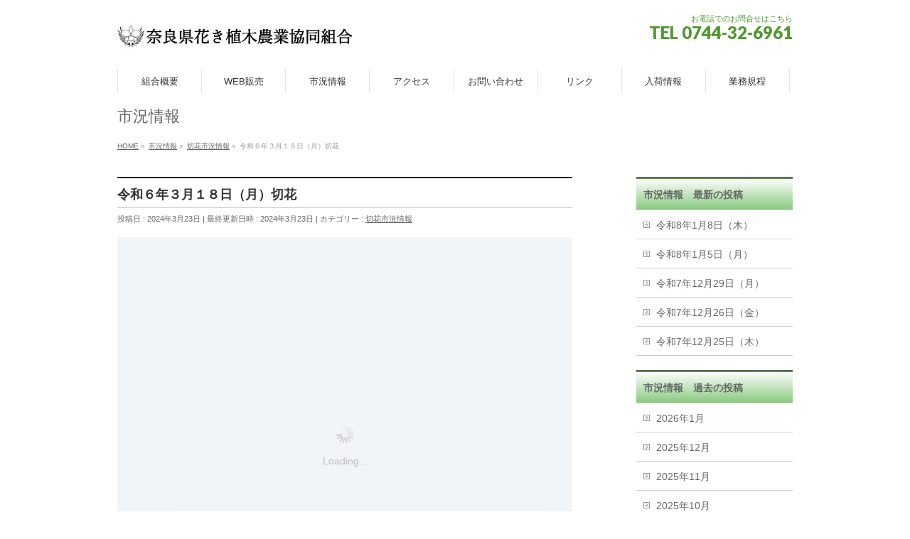

--- FILE ---
content_type: text/html; charset=UTF-8
request_url: https://narakaki.or.jp/kiribanapdf/%E4%BB%A4%E5%92%8C%EF%BC%96%E5%B9%B4%EF%BC%93%E6%9C%88%EF%BC%91%EF%BC%98%E6%97%A5%EF%BC%88%E6%9C%88%EF%BC%89%E5%88%87%E8%8A%B1/
body_size: 11078
content:
<!DOCTYPE html>
<!--[if IE]>
<meta http-equiv="X-UA-Compatible" content="IE=Edge">
<![endif]-->
<html xmlns:fb="http://ogp.me/ns/fb#" lang="ja">
<head>
<meta name="google-site-verification" content="_1nBGXv7yHd7V-0Vcfvc6T5X_Yx0XPW5dEeHw2F6UcQ" />
<meta charset="UTF-8" />
<link rel="start" href="https://narakaki.or.jp" title="HOME" />

<meta id="viewport" name="viewport" content="width=device-width, initial-scale=1">
<title>令和６年３月１８日（月）切花 | 奈良県花き植木農業協同組合</title>

		<!-- All in One SEO 4.1.4.5 -->
		<meta name="robots" content="max-image-preview:large" />
		<meta name="google-site-verification" content="VXBEzWVCrhOD0Dlk0hBOKRU63hBp5esR4j6lDMpPmW4&quot;" />
		<link rel="canonical" href="https://narakaki.or.jp/kiribanapdf/%e4%bb%a4%e5%92%8c%ef%bc%96%e5%b9%b4%ef%bc%93%e6%9c%88%ef%bc%91%ef%bc%98%e6%97%a5%ef%bc%88%e6%9c%88%ef%bc%89%e5%88%87%e8%8a%b1/" />
		<script type="application/ld+json" class="aioseo-schema">
			{"@context":"https:\/\/schema.org","@graph":[{"@type":"WebSite","@id":"https:\/\/narakaki.or.jp\/#website","url":"https:\/\/narakaki.or.jp\/","name":"\u5948\u826f\u770c\u82b1\u304d\u690d\u6728\u8fb2\u696d\u5354\u540c\u7d44\u5408","inLanguage":"ja","publisher":{"@id":"https:\/\/narakaki.or.jp\/#organization"}},{"@type":"Organization","@id":"https:\/\/narakaki.or.jp\/#organization","name":"\u5948\u826f\u770c\u82b1\u304d\u690d\u6728\u8fb2\u696d\u5354\u540c\u7d44\u5408","url":"https:\/\/narakaki.or.jp\/"},{"@type":"BreadcrumbList","@id":"https:\/\/narakaki.or.jp\/kiribanapdf\/%e4%bb%a4%e5%92%8c%ef%bc%96%e5%b9%b4%ef%bc%93%e6%9c%88%ef%bc%91%ef%bc%98%e6%97%a5%ef%bc%88%e6%9c%88%ef%bc%89%e5%88%87%e8%8a%b1\/#breadcrumblist","itemListElement":[{"@type":"ListItem","@id":"https:\/\/narakaki.or.jp\/#listItem","position":1,"item":{"@type":"WebPage","@id":"https:\/\/narakaki.or.jp\/","name":"\u30db\u30fc\u30e0","url":"https:\/\/narakaki.or.jp\/"},"nextItem":"https:\/\/narakaki.or.jp\/kiribanapdf\/#listItem"},{"@type":"ListItem","@id":"https:\/\/narakaki.or.jp\/kiribanapdf\/#listItem","position":2,"item":{"@type":"WebPage","@id":"https:\/\/narakaki.or.jp\/kiribanapdf\/","name":"\u5207\u82b1\u5e02\u6cc1\u60c5\u5831","url":"https:\/\/narakaki.or.jp\/kiribanapdf\/"},"nextItem":"https:\/\/narakaki.or.jp\/kiribanapdf\/%e4%bb%a4%e5%92%8c%ef%bc%96%e5%b9%b4%ef%bc%93%e6%9c%88%ef%bc%91%ef%bc%98%e6%97%a5%ef%bc%88%e6%9c%88%ef%bc%89%e5%88%87%e8%8a%b1\/#listItem","previousItem":"https:\/\/narakaki.or.jp\/#listItem"},{"@type":"ListItem","@id":"https:\/\/narakaki.or.jp\/kiribanapdf\/%e4%bb%a4%e5%92%8c%ef%bc%96%e5%b9%b4%ef%bc%93%e6%9c%88%ef%bc%91%ef%bc%98%e6%97%a5%ef%bc%88%e6%9c%88%ef%bc%89%e5%88%87%e8%8a%b1\/#listItem","position":3,"item":{"@type":"WebPage","@id":"https:\/\/narakaki.or.jp\/kiribanapdf\/%e4%bb%a4%e5%92%8c%ef%bc%96%e5%b9%b4%ef%bc%93%e6%9c%88%ef%bc%91%ef%bc%98%e6%97%a5%ef%bc%88%e6%9c%88%ef%bc%89%e5%88%87%e8%8a%b1\/","name":"\u4ee4\u548c\uff16\u5e74\uff13\u6708\uff11\uff18\u65e5\uff08\u6708\uff09\u5207\u82b1","url":"https:\/\/narakaki.or.jp\/kiribanapdf\/%e4%bb%a4%e5%92%8c%ef%bc%96%e5%b9%b4%ef%bc%93%e6%9c%88%ef%bc%91%ef%bc%98%e6%97%a5%ef%bc%88%e6%9c%88%ef%bc%89%e5%88%87%e8%8a%b1\/"},"previousItem":"https:\/\/narakaki.or.jp\/kiribanapdf\/#listItem"}]},{"@type":"Person","@id":"https:\/\/narakaki.or.jp\/author\/master\/#author","url":"https:\/\/narakaki.or.jp\/author\/master\/","name":"master","image":{"@type":"ImageObject","@id":"https:\/\/narakaki.or.jp\/kiribanapdf\/%e4%bb%a4%e5%92%8c%ef%bc%96%e5%b9%b4%ef%bc%93%e6%9c%88%ef%bc%91%ef%bc%98%e6%97%a5%ef%bc%88%e6%9c%88%ef%bc%89%e5%88%87%e8%8a%b1\/#authorImage","url":"https:\/\/secure.gravatar.com\/avatar\/8d4e51710afbecf595807defcc9bf6fe?s=96&d=mm&r=g","width":96,"height":96,"caption":"master"}},{"@type":"WebPage","@id":"https:\/\/narakaki.or.jp\/kiribanapdf\/%e4%bb%a4%e5%92%8c%ef%bc%96%e5%b9%b4%ef%bc%93%e6%9c%88%ef%bc%91%ef%bc%98%e6%97%a5%ef%bc%88%e6%9c%88%ef%bc%89%e5%88%87%e8%8a%b1\/#webpage","url":"https:\/\/narakaki.or.jp\/kiribanapdf\/%e4%bb%a4%e5%92%8c%ef%bc%96%e5%b9%b4%ef%bc%93%e6%9c%88%ef%bc%91%ef%bc%98%e6%97%a5%ef%bc%88%e6%9c%88%ef%bc%89%e5%88%87%e8%8a%b1\/","name":"\u4ee4\u548c\uff16\u5e74\uff13\u6708\uff11\uff18\u65e5\uff08\u6708\uff09\u5207\u82b1 | \u5948\u826f\u770c\u82b1\u304d\u690d\u6728\u8fb2\u696d\u5354\u540c\u7d44\u5408","inLanguage":"ja","isPartOf":{"@id":"https:\/\/narakaki.or.jp\/#website"},"breadcrumb":{"@id":"https:\/\/narakaki.or.jp\/kiribanapdf\/%e4%bb%a4%e5%92%8c%ef%bc%96%e5%b9%b4%ef%bc%93%e6%9c%88%ef%bc%91%ef%bc%98%e6%97%a5%ef%bc%88%e6%9c%88%ef%bc%89%e5%88%87%e8%8a%b1\/#breadcrumblist"},"author":"https:\/\/narakaki.or.jp\/author\/master\/#author","creator":"https:\/\/narakaki.or.jp\/author\/master\/#author","datePublished":"2024-03-22T23:52:35+09:00","dateModified":"2024-03-22T23:52:35+09:00"},{"@type":"Article","@id":"https:\/\/narakaki.or.jp\/kiribanapdf\/%e4%bb%a4%e5%92%8c%ef%bc%96%e5%b9%b4%ef%bc%93%e6%9c%88%ef%bc%91%ef%bc%98%e6%97%a5%ef%bc%88%e6%9c%88%ef%bc%89%e5%88%87%e8%8a%b1\/#article","name":"\u4ee4\u548c\uff16\u5e74\uff13\u6708\uff11\uff18\u65e5\uff08\u6708\uff09\u5207\u82b1 | \u5948\u826f\u770c\u82b1\u304d\u690d\u6728\u8fb2\u696d\u5354\u540c\u7d44\u5408","inLanguage":"ja","headline":"\u4ee4\u548c\uff16\u5e74\uff13\u6708\uff11\uff18\u65e5\uff08\u6708\uff09\u5207\u82b1","author":{"@id":"https:\/\/narakaki.or.jp\/author\/master\/#author"},"publisher":{"@id":"https:\/\/narakaki.or.jp\/#organization"},"datePublished":"2024-03-22T23:52:35+09:00","dateModified":"2024-03-22T23:52:35+09:00","articleSection":"\u5207\u82b1\u5e02\u6cc1\u60c5\u5831","mainEntityOfPage":{"@id":"https:\/\/narakaki.or.jp\/kiribanapdf\/%e4%bb%a4%e5%92%8c%ef%bc%96%e5%b9%b4%ef%bc%93%e6%9c%88%ef%bc%91%ef%bc%98%e6%97%a5%ef%bc%88%e6%9c%88%ef%bc%89%e5%88%87%e8%8a%b1\/#webpage"},"isPartOf":{"@id":"https:\/\/narakaki.or.jp\/kiribanapdf\/%e4%bb%a4%e5%92%8c%ef%bc%96%e5%b9%b4%ef%bc%93%e6%9c%88%ef%bc%91%ef%bc%98%e6%97%a5%ef%bc%88%e6%9c%88%ef%bc%89%e5%88%87%e8%8a%b1\/#webpage"}}]}
		</script>
		<!-- All in One SEO -->

<link rel='dns-prefetch' href='//webfonts.sakura.ne.jp' />
<link rel='dns-prefetch' href='//fonts.googleapis.com' />
<link rel='dns-prefetch' href='//s.w.org' />
<link rel="alternate" type="application/rss+xml" title="奈良県花き植木農業協同組合 &raquo; フィード" href="https://narakaki.or.jp/feed/" />
<link rel="alternate" type="application/rss+xml" title="奈良県花き植木農業協同組合 &raquo; コメントフィード" href="https://narakaki.or.jp/comments/feed/" />
<meta name="description" content="[embeddoc url=&quot;https://narakaki.or.jp/wp-content/uploads/2024/03/0318k.pdf&quot; viewer=&quot;google&quot;]" />
<style type="text/css">.keyColorBG,.keyColorBGh:hover,.keyColor_bg,.keyColor_bg_hover:hover{background-color: #e90000;}.keyColorCl,.keyColorClh:hover,.keyColor_txt,.keyColor_txt_hover:hover{color: #e90000;}.keyColorBd,.keyColorBdh:hover,.keyColor_border,.keyColor_border_hover:hover{border-color: #e90000;}.color_keyBG,.color_keyBGh:hover,.color_key_bg,.color_key_bg_hover:hover{background-color: #e90000;}.color_keyCl,.color_keyClh:hover,.color_key_txt,.color_key_txt_hover:hover{color: #e90000;}.color_keyBd,.color_keyBdh:hover,.color_key_border,.color_key_border_hover:hover{border-color: #e90000;}</style>
		<script type="text/javascript">
			window._wpemojiSettings = {"baseUrl":"https:\/\/s.w.org\/images\/core\/emoji\/13.0.0\/72x72\/","ext":".png","svgUrl":"https:\/\/s.w.org\/images\/core\/emoji\/13.0.0\/svg\/","svgExt":".svg","source":{"concatemoji":"https:\/\/narakaki.or.jp\/wp-includes\/js\/wp-emoji-release.min.js?ver=5.5.17"}};
			!function(e,a,t){var n,r,o,i=a.createElement("canvas"),p=i.getContext&&i.getContext("2d");function s(e,t){var a=String.fromCharCode;p.clearRect(0,0,i.width,i.height),p.fillText(a.apply(this,e),0,0);e=i.toDataURL();return p.clearRect(0,0,i.width,i.height),p.fillText(a.apply(this,t),0,0),e===i.toDataURL()}function c(e){var t=a.createElement("script");t.src=e,t.defer=t.type="text/javascript",a.getElementsByTagName("head")[0].appendChild(t)}for(o=Array("flag","emoji"),t.supports={everything:!0,everythingExceptFlag:!0},r=0;r<o.length;r++)t.supports[o[r]]=function(e){if(!p||!p.fillText)return!1;switch(p.textBaseline="top",p.font="600 32px Arial",e){case"flag":return s([127987,65039,8205,9895,65039],[127987,65039,8203,9895,65039])?!1:!s([55356,56826,55356,56819],[55356,56826,8203,55356,56819])&&!s([55356,57332,56128,56423,56128,56418,56128,56421,56128,56430,56128,56423,56128,56447],[55356,57332,8203,56128,56423,8203,56128,56418,8203,56128,56421,8203,56128,56430,8203,56128,56423,8203,56128,56447]);case"emoji":return!s([55357,56424,8205,55356,57212],[55357,56424,8203,55356,57212])}return!1}(o[r]),t.supports.everything=t.supports.everything&&t.supports[o[r]],"flag"!==o[r]&&(t.supports.everythingExceptFlag=t.supports.everythingExceptFlag&&t.supports[o[r]]);t.supports.everythingExceptFlag=t.supports.everythingExceptFlag&&!t.supports.flag,t.DOMReady=!1,t.readyCallback=function(){t.DOMReady=!0},t.supports.everything||(n=function(){t.readyCallback()},a.addEventListener?(a.addEventListener("DOMContentLoaded",n,!1),e.addEventListener("load",n,!1)):(e.attachEvent("onload",n),a.attachEvent("onreadystatechange",function(){"complete"===a.readyState&&t.readyCallback()})),(n=t.source||{}).concatemoji?c(n.concatemoji):n.wpemoji&&n.twemoji&&(c(n.twemoji),c(n.wpemoji)))}(window,document,window._wpemojiSettings);
		</script>
		<style type="text/css">
img.wp-smiley,
img.emoji {
	display: inline !important;
	border: none !important;
	box-shadow: none !important;
	height: 1em !important;
	width: 1em !important;
	margin: 0 .07em !important;
	vertical-align: -0.1em !important;
	background: none !important;
	padding: 0 !important;
}
</style>
	<link rel='stylesheet' id='wp-block-library-css'  href='https://narakaki.or.jp/wp-includes/css/dist/block-library/style.min.css?ver=5.5.17' type='text/css' media='all' />
<link rel='stylesheet' id='vk-google-job-posting-manager-block-css'  href='https://narakaki.or.jp/wp-content/plugins/vk-google-job-posting-manager/blocks/create-table/style.css?ver=1576117881' type='text/css' media='all' />
<link rel='stylesheet' id='awsm-ead-public-css'  href='https://narakaki.or.jp/wp-content/plugins/embed-any-document/css/embed-public.min.css?ver=2.7.0' type='text/css' media='all' />
<link rel='stylesheet' id='biz-cal-style-css'  href='https://narakaki.or.jp/wp-content/plugins/biz-calendar/biz-cal.css?ver=2.2.0' type='text/css' media='all' />
<link rel='stylesheet' id='contact-form-7-css'  href='https://narakaki.or.jp/wp-content/plugins/contact-form-7/includes/css/styles.css?ver=5.4.2' type='text/css' media='all' />
<link rel='stylesheet' id='dashicons-css'  href='https://narakaki.or.jp/wp-includes/css/dashicons.min.css?ver=5.5.17' type='text/css' media='all' />
<link rel='stylesheet' id='xo-event-calendar-css'  href='https://narakaki.or.jp/wp-content/plugins/xo-event-calendar/css/xo-event-calendar.css?ver=2.3.7' type='text/css' media='all' />
<link rel='stylesheet' id='Biz_Vektor_common_style-css'  href='https://narakaki.or.jp/wp-content/themes/biz-vektor/css/bizvektor_common_min.css?ver=1.12.4' type='text/css' media='all' />
<link rel='stylesheet' id='Biz_Vektor_Design_style-css'  href='https://narakaki.or.jp/wp-content/themes/biz-vektor/design_skins/plain/plain.css?ver=1.12.4' type='text/css' media='all' />
<link rel='stylesheet' id='Biz_Vektor_plugin_sns_style-css'  href='https://narakaki.or.jp/wp-content/themes/biz-vektor/plugins/sns/style_bizvektor_sns.css?ver=5.5.17' type='text/css' media='all' />
<link rel='stylesheet' id='Biz_Vektor_add_web_fonts-css'  href='//fonts.googleapis.com/css?family=Droid+Sans%3A700%7CLato%3A900%7CAnton&#038;ver=5.5.17' type='text/css' media='all' />
<link rel='stylesheet' id='wp-members-css'  href='https://narakaki.or.jp/wp-content/plugins/wp-members/assets/css/forms/wp-members-2016-no-float.min.css?ver=3.3.9.3' type='text/css' media='all' />
<script type='text/javascript' src='https://narakaki.or.jp/wp-includes/js/jquery/jquery.js?ver=1.12.4-wp' id='jquery-core-js'></script>
<script type='text/javascript' src='//webfonts.sakura.ne.jp/js/sakurav3.js?fadein=0&#038;ver=3.1.0' id='typesquare_std-js'></script>
<script type='text/javascript' id='biz-cal-script-js-extra'>
/* <![CDATA[ */
var bizcalOptions = {"holiday_title":"\u5207\u82b1\u5e02","mon":"on","wed":"on","fri":"on","temp_holidays":"2020-01-04\r\n2019-12-03\r\n2019-12-17","temp_weekdays":"2019-12-30\r\n2020-01-01\r\n2020-01-03\r\n2020-01-06","eventday_title":"\u9262\u82b1\u5e02","eventday_url":"","eventdays":"2019-11-4\r\n2019-11-7\r\n2019-11-11\r\n2019-11-14\r\n2019-11-18\r\n2019-11-21\r\n2019-11-25\r\n2019-11-28","month_limit":"\u5e74\u5ea6\u5185","nextmonthlimit":"12","prevmonthlimit":"12","plugindir":"https:\/\/narakaki.or.jp\/wp-content\/plugins\/biz-calendar\/","national_holiday":""};
/* ]]> */
</script>
<script type='text/javascript' src='https://narakaki.or.jp/wp-content/plugins/biz-calendar/calendar.js?ver=2.2.0' id='biz-cal-script-js'></script>
<script type='text/javascript' id='xo-event-calendar-ajax-js-extra'>
/* <![CDATA[ */
var xo_event_calendar_object = {"ajax_url":"https:\/\/narakaki.or.jp\/wp-admin\/admin-ajax.php","action":"xo_event_calendar_month"};
/* ]]> */
</script>
<script type='text/javascript' src='https://narakaki.or.jp/wp-content/plugins/xo-event-calendar/js/ajax.js?ver=2.3.7' id='xo-event-calendar-ajax-js'></script>
<link rel="https://api.w.org/" href="https://narakaki.or.jp/wp-json/" /><link rel="alternate" type="application/json" href="https://narakaki.or.jp/wp-json/wp/v2/posts/7868" /><link rel="EditURI" type="application/rsd+xml" title="RSD" href="https://narakaki.or.jp/xmlrpc.php?rsd" />
<link rel="wlwmanifest" type="application/wlwmanifest+xml" href="https://narakaki.or.jp/wp-includes/wlwmanifest.xml" /> 
<link rel='prev' title='令和６年３月１５日（金）切花' href='https://narakaki.or.jp/kiribanapdf/%e4%bb%a4%e5%92%8c%ef%bc%96%e5%b9%b4%ef%bc%93%e6%9c%88%ef%bc%91%ef%bc%95%e6%97%a5%ef%bc%88%e9%87%91%ef%bc%89%e5%88%87%e8%8a%b1/' />
<link rel='next' title='令和６年３月１８日（月）鉢花' href='https://narakaki.or.jp/hatibanapdf/%e4%bb%a4%e5%92%8c%ef%bc%96%e5%b9%b4%ef%bc%93%e6%9c%88%ef%bc%91%ef%bc%98%e6%97%a5%ef%bc%88%e6%9c%88%ef%bc%89%e9%89%a2%e8%8a%b1/' />
<link rel='shortlink' href='https://narakaki.or.jp/?p=7868' />
<link rel="alternate" type="application/json+oembed" href="https://narakaki.or.jp/wp-json/oembed/1.0/embed?url=https%3A%2F%2Fnarakaki.or.jp%2Fkiribanapdf%2F%25e4%25bb%25a4%25e5%2592%258c%25ef%25bc%2596%25e5%25b9%25b4%25ef%25bc%2593%25e6%259c%2588%25ef%25bc%2591%25ef%25bc%2598%25e6%2597%25a5%25ef%25bc%2588%25e6%259c%2588%25ef%25bc%2589%25e5%2588%2587%25e8%258a%25b1%2F" />
<link rel="alternate" type="text/xml+oembed" href="https://narakaki.or.jp/wp-json/oembed/1.0/embed?url=https%3A%2F%2Fnarakaki.or.jp%2Fkiribanapdf%2F%25e4%25bb%25a4%25e5%2592%258c%25ef%25bc%2596%25e5%25b9%25b4%25ef%25bc%2593%25e6%259c%2588%25ef%25bc%2591%25ef%25bc%2598%25e6%2597%25a5%25ef%25bc%2588%25e6%259c%2588%25ef%25bc%2589%25e5%2588%2587%25e8%258a%25b1%2F&#038;format=xml" />
<!--[if lte IE 8]>
<link rel="stylesheet" type="text/css" media="all" href="https://narakaki.or.jp/wp-content/themes/biz-vektor/design_skins/plain/plain_oldie.css" />
<![endif]-->
<link rel="pingback" href="https://narakaki.or.jp/xmlrpc.php" />
<style type="text/css" id="custom-background-css">
body.custom-background { background-color: #ffffff; }
</style>
	<link rel="icon" href="https://narakaki.or.jp/wp-content/uploads/2019/09/cropped-花き植木　ロゴ-1-32x32.jpg" sizes="32x32" />
<link rel="icon" href="https://narakaki.or.jp/wp-content/uploads/2019/09/cropped-花き植木　ロゴ-1-192x192.jpg" sizes="192x192" />
<link rel="apple-touch-icon" href="https://narakaki.or.jp/wp-content/uploads/2019/09/cropped-花き植木　ロゴ-1-180x180.jpg" />
<meta name="msapplication-TileImage" content="https://narakaki.or.jp/wp-content/uploads/2019/09/cropped-花き植木　ロゴ-1-270x270.jpg" />
		<style type="text/css" id="wp-custom-css">
			input[type="tel"] {
	height: auto;
	width:  auto;
 border:1px solid #e5e5e5;
	border-radius: 4px;
	padding: 10px 5px;
	outline: 0;
	margin: 5px 5px 5px 0;
	-webkit-appearance: none;
	font-size: 100%;
}
.seinen{
	display:flex;
}
.nen{
	margin-top:13px;
}
.tuki{
	margin-top:13px;
}
	.niti{
	margin-top:13px;	
	}
#topMainBnr{
	background-color: #fff;
}

.btn-square {
  display: inline-block;
  padding: 0.5em 1em;
  text-decoration: none;
  background: #668ad8;
  color: #FFF;
  border-bottom: solid 4px #627295;
  border-radius: 3px;
}
.btn-square:active {
  -webkit-transform: translateY(4px);
  transform: translateY(4px);
  border-bottom: none;
}
#headContactTxt{
	color: #50992f;
}
#headContactTel{
color: #50992f;	
}

h2{
	background-color: #FFC0CB;
	box-shadow: inset 0 1px 0 #50992f;
    background: -webkit-gradient(linear, 0 0, 0 bottom, from(#fff), to(#88CB7F));
}

.localHead{
	background-color: #FFC0CB;
	box-shadow: inset 0 1px 0 #50992f;
    background: -webkit-gradient(linear, 0 0, 0 bottom, from(#fff), to(#88CB7F));
}
#footer{
	background-color:#fff;
}
#siteBottom{
	background-color:#666666;
}
.widget_bv_full_wide_title_caption{
	text-align: left;
	margin-top: 50px;
}
.kouhei{
	font-weight: bold;
}
input[type="text"]
{
    background-color: #fff;
    color: #000;
    width: 50%;
}
#gMenu .assistive-text{
	background-color: #fff;
}

.hissu{
	font-size: 8px;
	vertical-align: super;
}
.kome{
	font-size: 8px;
	color: red;
}

.midasi_text{
	font-size: 16px;
	text-align: left;
	line-height: 28px;
	margin-bottom: 40px;
}
@media (max-width:768px){
	.midasi_text{
		font-size: 15px;
	}
}
.gaiyou_text{
	padding: 5px;
}

.wpcf7 input {
        width: 70%;
}
 
.wpcf7 textarea[name="your-message"] {
        width: 80%;
        height: 350px !important;
}


@media (max-width:768px){
.wpcf7 input {
        width: 95%;
}
 
.wpcf7 textarea[name="your-message"] {
        width: 95%;
        height: 350px !important;
	}
}		</style>
		<style type="text/css">
/*-------------------------------------------*/
/*	menu divide
/*-------------------------------------------*/
@media (min-width: 970px) {
#gMenu.itemClose .menu, #gMenu.itemOpen .menu { display: -webkit-flex; display: flex; }
#gMenu .menu > li { width:100%; }
}
</style>
<style type="text/css">
/*-------------------------------------------*/
/*	font
/*-------------------------------------------*/
h1,h2,h3,h4,h4,h5,h6,#header #site-title,#pageTitBnr #pageTitInner #pageTit,#content .leadTxt,#sideTower .localHead {font-family: "ヒラギノ角ゴ Pro W3","Hiragino Kaku Gothic Pro","メイリオ",Meiryo,Osaka,"ＭＳ Ｐゴシック","MS PGothic",sans-serif; }
#pageTitBnr #pageTitInner #pageTit { font-weight:lighter; }
#gMenu .menu li a strong {font-family: "ヒラギノ角ゴ Pro W3","Hiragino Kaku Gothic Pro","メイリオ",Meiryo,Osaka,"ＭＳ Ｐゴシック","MS PGothic",sans-serif; }
</style>
<link rel="stylesheet" href="https://narakaki.or.jp/wp-content/themes/biz-vektor/style.css" type="text/css" media="all" />
<style type="text/css">
/*Contact Form 7カスタマイズ*/
/*スマホContact Form 7カスタマイズ*/
@media(max-width:500px){
.inquiry th,.inquiry td {
 display:block!important;
 width:100%!important;
 border-top:none!important;
 -webkit-box-sizing:border-box!important;
 -moz-box-sizing:border-box!important;
 box-sizing:border-box!important;
}
.inquiry tr:first-child th{
 border-top:1px solid #d7d7d7!important;
}
/* 必須・任意のサイズ調整 */	
.inquiry .haveto,.inquiry .any {	
font-size:10px;
}}
/*見出し欄*/
.inquiry th{
 text-align:left;
 font-size:14px;
 color:#444;
 padding-right:5px;
 width:30%;
 background:#f7f7f7;
 border:solid 1px #d7d7d7;
}
/*通常欄*/
.inquiry td{
 font-size:13px;
 border:solid 1px #d7d7d7;	
}
/*横の行とテーブル全体*/
.entry-content .inquiry tr,.entry-content table{
 border:solid 1px #d7d7d7;	
}
/*必須の調整*/
.haveto{
 font-size:7px;
 padding:5px;
 background:#ff9393;
 color:#fff;
 border-radius:2px;
 margin-right:5px;
 position:relative;
 bottom:1px;
}
/*任意の調整*/
.any{
 font-size:7px;
 padding:5px;
 background:#93c9ff;
 color:#fff;
 border-radius:2px;
 margin-right:5px;
 position:relative;
 bottom:1px;
}

/*送信ボタンのデザイン変更*/
#formbtn{
 display: block;
 padding:15px;
 width:350px;
 background:#ffaa56;
 color:#fff;
 font-size:18px;
 font-weight:bold;	 
 border-radius:2px;
 margin:25px auto 0;
}
/*送信ボタンマウスホバー時*/
#formbtn:hover{
 background:#fff;
 color:#ffaa56;
 border:2px solid #ffaa56;}</style>
	</head>

<body class="post-template-default single single-post postid-7868 single-format-standard custom-background two-column right-sidebar bizvektor">

<div id="fb-root"></div>
<script>(function(d, s, id) {
	var js, fjs = d.getElementsByTagName(s)[0];
	if (d.getElementById(id)) return;
	js = d.createElement(s); js.id = id;
	js.src = "//connect.facebook.net/ja_JP/sdk.js#xfbml=1&version=v2.3&appId=462060187720601";
	fjs.parentNode.insertBefore(js, fjs);
}(document, 'script', 'facebook-jssdk'));</script>
	
<div id="wrap">

<!--[if lte IE 8]>
<div id="eradi_ie_box">
<div class="alert_title">ご利用の <span style="font-weight: bold;">Internet Exproler</span> は古すぎます。</div>
<p>あなたがご利用の Internet Explorer はすでにサポートが終了しているため、正しい表示・動作を保証しておりません。<br />
古い Internet Exproler はセキュリティーの観点からも、<a href="https://www.microsoft.com/ja-jp/windows/lifecycle/iesupport/" target="_blank" >新しいブラウザに移行する事が強く推奨されています。</a><br />
<a href="http://windows.microsoft.com/ja-jp/internet-explorer/" target="_blank" >最新のInternet Exproler</a> や <a href="https://www.microsoft.com/ja-jp/windows/microsoft-edge" target="_blank" >Edge</a> を利用するか、<a href="https://www.google.co.jp/chrome/browser/index.html" target="_blank">Chrome</a> や <a href="https://www.mozilla.org/ja/firefox/new/" target="_blank">Firefox</a> など、より早くて快適なブラウザをご利用ください。</p>
</div>
<![endif]-->

<!-- [ #headerTop ] -->
<div id="headerTop">
<div class="innerBox">
<div id="site-description"></div>
</div>
</div><!-- [ /#headerTop ] -->

<!-- [ #header ] -->
<header id="header" class="header">
<div id="headerInner" class="innerBox">
<!-- [ #headLogo ] -->
<div id="site-title">
<a href="https://narakaki.or.jp/" title="奈良県花き植木農業協同組合" rel="home">
<img src="https://narakaki.or.jp/wp-content/uploads/2019/09/組合章付きロゴ.jpg" alt="奈良県花き植木農業協同組合" /></a>
</div>
<!-- [ /#headLogo ] -->

<!-- [ #headContact ] -->
<div id="headContact" class="itemClose" onclick="showHide('headContact');"><div id="headContactInner">
<div id="headContactTxt">お電話でのお問合せはこちら</div>
<div id="headContactTel">TEL 0744-32-6961</div>
</div></div><!-- [ /#headContact ] -->

</div>
<!-- #headerInner -->
</header>
<!-- [ /#header ] -->


<!-- [ #gMenu ] -->
<div id="gMenu" class="itemClose">
<div id="gMenuInner" class="innerBox">
<h3 class="assistive-text" onclick="showHide('gMenu');"><span>MENU</span></h3>
<div class="skip-link screen-reader-text">
	<a href="#content" title="メニューを飛ばす">メニューを飛ばす</a>
</div>
<div class="menu-footernavigation-container"><ul id="menu-footernavigation" class="menu"><li id="menu-item-673" class="menu-item menu-item-type-post_type menu-item-object-page"><a href="https://narakaki.or.jp/kumiai/"><strong>組合概要</strong></a></li>
<li id="menu-item-1406" class="menu-item menu-item-type-custom menu-item-object-custom"><a target="_blank" href="https://narakenkaki.kakinet.ne.jp/LOGIN.aspx"><strong>WEB販売</strong></a></li>
<li id="menu-item-1040" class="menu-item menu-item-type-post_type menu-item-object-post menu-item-has-children"><a href="https://narakaki.or.jp/sikyou/%e5%b8%82%e6%b3%81pdf-2/"><strong>市況情報</strong></a>
<ul class="sub-menu">
	<li id="menu-item-929" class="menu-item menu-item-type-taxonomy menu-item-object-category current-post-ancestor current-menu-parent current-post-parent"><a href="https://narakaki.or.jp/category/kiribanapdf/">切花市況情報</a></li>
	<li id="menu-item-928" class="menu-item menu-item-type-taxonomy menu-item-object-category"><a href="https://narakaki.or.jp/category/hatibanapdf/">鉢花市況情報</a></li>
	<li id="menu-item-927" class="menu-item menu-item-type-taxonomy menu-item-object-category"><a href="https://narakaki.or.jp/category/uekipdf/">植木市況情報</a></li>
</ul>
</li>
<li id="menu-item-659" class="menu-item menu-item-type-post_type menu-item-object-page"><a href="https://narakaki.or.jp/%e3%82%a2%e3%82%af%e3%82%bb%e3%82%b9/"><strong>アクセス</strong></a></li>
<li id="menu-item-674" class="menu-item menu-item-type-post_type menu-item-object-page"><a href="https://narakaki.or.jp/contact/"><strong>お問い合わせ</strong></a></li>
<li id="menu-item-662" class="menu-item menu-item-type-post_type menu-item-object-page"><a href="https://narakaki.or.jp/%e3%83%aa%e3%83%b3%e3%82%af/"><strong>リンク</strong></a></li>
<li id="menu-item-1824" class="menu-item menu-item-type-post_type menu-item-object-page"><a href="https://narakaki.or.jp/%e5%85%a5%e8%8d%b7%e6%83%85%e5%a0%b1/"><strong>入荷情報</strong></a></li>
<li id="menu-item-2116" class="menu-item menu-item-type-post_type menu-item-object-page"><a href="https://narakaki.or.jp/%e6%a5%ad%e5%8b%99%e8%a6%8f%e7%a8%8b/"><strong>業務規程</strong></a></li>
</ul></div>
</div><!-- [ /#gMenuInner ] -->
</div>
<!-- [ /#gMenu ] -->


<div id="pageTitBnr">
<div class="innerBox">
<div id="pageTitInner">
<div id="pageTit">
市況情報</div>
</div><!-- [ /#pageTitInner ] -->
</div>
</div><!-- [ /#pageTitBnr ] -->
<!-- [ #panList ] -->
<div id="panList">
<div id="panListInner" class="innerBox"><ul><li id="panHome" itemprop="itemListElement" itemscope itemtype="http://schema.org/ListItem"><a href="https://narakaki.or.jp" itemprop="item"><span itemprop="name">HOME</span></a> &raquo; </li><li itemprop="itemListElement" itemscope itemtype="http://schema.org/ListItem"><a href="https://narakaki.or.jp" itemprop="item"><span itemprop="name">市況情報</span></a> &raquo; </li><li itemprop="itemListElement" itemscope itemtype="http://schema.org/ListItem"><a href="https://narakaki.or.jp/category/kiribanapdf/" itemprop="item"><span itemprop="name">切花市況情報</span></a> &raquo; </li><li itemprop="itemListElement" itemscope itemtype="http://schema.org/ListItem"><span itemprop="name">令和６年３月１８日（月）切花</span></li></ul></div>
</div>
<!-- [ /#panList ] -->

<div id="main" class="main">
<!-- [ #container ] -->
<div id="container" class="innerBox">
	<!-- [ #content ] -->
	<div id="content" class="content">

<!-- [ #post- ] -->
<div id="post-7868" class="post-7868 post type-post status-publish format-standard hentry category-kiribanapdf">
		<h1 class="entryPostTitle entry-title">令和６年３月１８日（月）切花</h1>
	<div class="entry-meta">
<span class="published">投稿日 : 2024年3月23日</span>
<span class="updated entry-meta-items">最終更新日時 : 2024年3月23日</span>
<span class="vcard author entry-meta-items">投稿者 : <span class="fn">master</span></span>
<span class="tags entry-meta-items">カテゴリー :  <a href="https://narakaki.or.jp/category/kiribanapdf/" rel="tag">切花市況情報</a></span>
</div>
<!-- .entry-meta -->	<div class="entry-content post-content">
		<div class="ead-preview"><div class="ead-document" style="position: relative;padding-top: 90%;"><div class="ead-iframe-wrapper"><iframe src="//docs.google.com/viewer?url=https%3A%2F%2Fnarakaki.or.jp%2Fwp-content%2Fuploads%2F2024%2F03%2F0318k.pdf&amp;embedded=true&amp;hl=en" title="Embedded Document" class="ead-iframe" style="width: 100%;height: 100%;border: none;position: absolute;left: 0;top: 0;visibility: hidden;"></iframe></div>			<div class="ead-document-loading" style="width:100%;height:100%;position:absolute;left:0;top:0;z-index:10;">
				<div class="ead-loading-wrap">
					<div class="ead-loading-main">
						<div class="ead-loading">
							<img src="https://narakaki.or.jp/wp-content/plugins/embed-any-document/images/loading.svg" width="55" height="55" alt="Loader">
							<span>Loading...</span>
						</div>
					</div>
					<div class="ead-loading-foot">
						<div class="ead-loading-foot-title">
							<img src="https://narakaki.or.jp/wp-content/plugins/embed-any-document/images/EAD-logo.svg" alt="EAD Logo" width="36" height="23"/>
							<span>Taking too long?</span>
						</div>
						<p>
							<div class="ead-document-btn ead-reload-btn" role="button">
								<img src="https://narakaki.or.jp/wp-content/plugins/embed-any-document/images/reload.svg" alt="Reload" width="12" height="12"/> Reload document							</div>
							<span>|</span>
							<a href="https://narakaki.or.jp/wp-content/uploads/2024/03/0318k.pdf" class="ead-document-btn" target="_blank">
								<img src="https://narakaki.or.jp/wp-content/plugins/embed-any-document/images/open.svg" alt="Open" width="12" height="12"/> Open in new tab							</a>
					</div>
				</div>
			</div>
		</div></div>
		
		<div class="entry-utility">
					</div>
		<!-- .entry-utility -->
	</div><!-- .entry-content -->



<div id="nav-below" class="navigation">
	<div class="nav-previous"><a href="https://narakaki.or.jp/kiribanapdf/%e4%bb%a4%e5%92%8c%ef%bc%96%e5%b9%b4%ef%bc%93%e6%9c%88%ef%bc%91%ef%bc%95%e6%97%a5%ef%bc%88%e9%87%91%ef%bc%89%e5%88%87%e8%8a%b1/" rel="prev"><span class="meta-nav">&larr;</span> 令和６年３月１５日（金）切花</a></div>
	<div class="nav-next"><a href="https://narakaki.or.jp/hatibanapdf/%e4%bb%a4%e5%92%8c%ef%bc%96%e5%b9%b4%ef%bc%93%e6%9c%88%ef%bc%91%ef%bc%98%e6%97%a5%ef%bc%88%e6%9c%88%ef%bc%89%e9%89%a2%e8%8a%b1/" rel="next">令和６年３月１８日（月）鉢花 <span class="meta-nav">&rarr;</span></a></div>
</div><!-- #nav-below -->
</div>
<!-- [ /#post- ] -->


<div id="comments">





</div><!-- #comments -->



</div>
<!-- [ /#content ] -->

<!-- [ #sideTower ] -->
<div id="sideTower" class="sideTower">

		<div class="sideWidget widget widget_recent_entries" id="recent-posts-15">
		<h3 class="localHead">市況情報　最新の投稿</h3>
		<ul>
											<li>
					<a href="https://narakaki.or.jp/hatibanapdf/%e4%bb%a4%e5%92%8c8%e5%b9%b41%e6%9c%888%e6%97%a5%ef%bc%88%e6%9c%a8%ef%bc%89/">令和8年1月8日（木）</a>
									</li>
											<li>
					<a href="https://narakaki.or.jp/kiribanapdf/%e4%bb%a4%e5%92%8c8%e5%b9%b41%e6%9c%885%e6%97%a5%ef%bc%88%e6%9c%88%ef%bc%89/">令和8年1月5日（月）</a>
									</li>
											<li>
					<a href="https://narakaki.or.jp/kiribanapdf/%e4%bb%a4%e5%92%8c7%e5%b9%b412%e6%9c%8829%e6%97%a5%ef%bc%88%e6%9c%88%ef%bc%89/">令和7年12月29日（月）</a>
									</li>
											<li>
					<a href="https://narakaki.or.jp/kiribanapdf/%e4%bb%a4%e5%92%8c7%e5%b9%b412%e6%9c%8826%e6%97%a5%ef%bc%88%e9%87%91%ef%bc%89/">令和7年12月26日（金）</a>
									</li>
											<li>
					<a href="https://narakaki.or.jp/hatibanapdf/%e4%bb%a4%e5%92%8c7%e5%b9%b412%e6%9c%8825%e6%97%a5%ef%bc%88%e6%9c%a8%ef%bc%89/">令和7年12月25日（木）</a>
									</li>
					</ul>

		</div><div class="sideWidget widget widget_archive" id="archives-6"><h3 class="localHead">市況情報　過去の投稿</h3>
			<ul>
					<li><a href='https://narakaki.or.jp/2026/01/?post_type=post'>2026年1月</a></li>
	<li><a href='https://narakaki.or.jp/2025/12/?post_type=post'>2025年12月</a></li>
	<li><a href='https://narakaki.or.jp/2025/11/?post_type=post'>2025年11月</a></li>
	<li><a href='https://narakaki.or.jp/2025/10/?post_type=post'>2025年10月</a></li>
	<li><a href='https://narakaki.or.jp/2025/09/?post_type=post'>2025年9月</a></li>
	<li><a href='https://narakaki.or.jp/2025/08/?post_type=post'>2025年8月</a></li>
	<li><a href='https://narakaki.or.jp/2025/07/?post_type=post'>2025年7月</a></li>
	<li><a href='https://narakaki.or.jp/2025/06/?post_type=post'>2025年6月</a></li>
	<li><a href='https://narakaki.or.jp/2025/05/?post_type=post'>2025年5月</a></li>
	<li><a href='https://narakaki.or.jp/2025/04/?post_type=post'>2025年4月</a></li>
	<li><a href='https://narakaki.or.jp/2025/03/?post_type=post'>2025年3月</a></li>
	<li><a href='https://narakaki.or.jp/2025/02/?post_type=post'>2025年2月</a></li>
	<li><a href='https://narakaki.or.jp/2025/01/?post_type=post'>2025年1月</a></li>
	<li><a href='https://narakaki.or.jp/2024/12/?post_type=post'>2024年12月</a></li>
	<li><a href='https://narakaki.or.jp/2024/11/?post_type=post'>2024年11月</a></li>
	<li><a href='https://narakaki.or.jp/2024/10/?post_type=post'>2024年10月</a></li>
	<li><a href='https://narakaki.or.jp/2024/09/?post_type=post'>2024年9月</a></li>
	<li><a href='https://narakaki.or.jp/2024/08/?post_type=post'>2024年8月</a></li>
	<li><a href='https://narakaki.or.jp/2024/07/?post_type=post'>2024年7月</a></li>
	<li><a href='https://narakaki.or.jp/2024/06/?post_type=post'>2024年6月</a></li>
	<li><a href='https://narakaki.or.jp/2024/05/?post_type=post'>2024年5月</a></li>
	<li><a href='https://narakaki.or.jp/2024/04/?post_type=post'>2024年4月</a></li>
	<li><a href='https://narakaki.or.jp/2024/03/?post_type=post'>2024年3月</a></li>
	<li><a href='https://narakaki.or.jp/2024/02/?post_type=post'>2024年2月</a></li>
	<li><a href='https://narakaki.or.jp/2024/01/?post_type=post'>2024年1月</a></li>
	<li><a href='https://narakaki.or.jp/2023/12/?post_type=post'>2023年12月</a></li>
	<li><a href='https://narakaki.or.jp/2023/11/?post_type=post'>2023年11月</a></li>
	<li><a href='https://narakaki.or.jp/2023/10/?post_type=post'>2023年10月</a></li>
	<li><a href='https://narakaki.or.jp/2023/09/?post_type=post'>2023年9月</a></li>
	<li><a href='https://narakaki.or.jp/2023/08/?post_type=post'>2023年8月</a></li>
	<li><a href='https://narakaki.or.jp/2023/07/?post_type=post'>2023年7月</a></li>
	<li><a href='https://narakaki.or.jp/2023/06/?post_type=post'>2023年6月</a></li>
	<li><a href='https://narakaki.or.jp/2023/05/?post_type=post'>2023年5月</a></li>
	<li><a href='https://narakaki.or.jp/2023/04/?post_type=post'>2023年4月</a></li>
	<li><a href='https://narakaki.or.jp/2023/03/?post_type=post'>2023年3月</a></li>
	<li><a href='https://narakaki.or.jp/2023/02/?post_type=post'>2023年2月</a></li>
	<li><a href='https://narakaki.or.jp/2023/01/?post_type=post'>2023年1月</a></li>
	<li><a href='https://narakaki.or.jp/2022/12/?post_type=post'>2022年12月</a></li>
	<li><a href='https://narakaki.or.jp/2022/11/?post_type=post'>2022年11月</a></li>
	<li><a href='https://narakaki.or.jp/2022/10/?post_type=post'>2022年10月</a></li>
	<li><a href='https://narakaki.or.jp/2022/09/?post_type=post'>2022年9月</a></li>
	<li><a href='https://narakaki.or.jp/2022/08/?post_type=post'>2022年8月</a></li>
	<li><a href='https://narakaki.or.jp/2022/07/?post_type=post'>2022年7月</a></li>
	<li><a href='https://narakaki.or.jp/2022/06/?post_type=post'>2022年6月</a></li>
	<li><a href='https://narakaki.or.jp/2022/05/?post_type=post'>2022年5月</a></li>
	<li><a href='https://narakaki.or.jp/2022/04/?post_type=post'>2022年4月</a></li>
	<li><a href='https://narakaki.or.jp/2022/03/?post_type=post'>2022年3月</a></li>
	<li><a href='https://narakaki.or.jp/2022/02/?post_type=post'>2022年2月</a></li>
	<li><a href='https://narakaki.or.jp/2022/01/?post_type=post'>2022年1月</a></li>
	<li><a href='https://narakaki.or.jp/2021/12/?post_type=post'>2021年12月</a></li>
	<li><a href='https://narakaki.or.jp/2021/11/?post_type=post'>2021年11月</a></li>
	<li><a href='https://narakaki.or.jp/2021/10/?post_type=post'>2021年10月</a></li>
	<li><a href='https://narakaki.or.jp/2021/09/?post_type=post'>2021年9月</a></li>
	<li><a href='https://narakaki.or.jp/2021/08/?post_type=post'>2021年8月</a></li>
	<li><a href='https://narakaki.or.jp/2021/07/?post_type=post'>2021年7月</a></li>
	<li><a href='https://narakaki.or.jp/2021/06/?post_type=post'>2021年6月</a></li>
	<li><a href='https://narakaki.or.jp/2021/05/?post_type=post'>2021年5月</a></li>
	<li><a href='https://narakaki.or.jp/2021/04/?post_type=post'>2021年4月</a></li>
	<li><a href='https://narakaki.or.jp/2021/03/?post_type=post'>2021年3月</a></li>
	<li><a href='https://narakaki.or.jp/2021/02/?post_type=post'>2021年2月</a></li>
	<li><a href='https://narakaki.or.jp/2021/01/?post_type=post'>2021年1月</a></li>
	<li><a href='https://narakaki.or.jp/2020/12/?post_type=post'>2020年12月</a></li>
	<li><a href='https://narakaki.or.jp/2020/11/?post_type=post'>2020年11月</a></li>
	<li><a href='https://narakaki.or.jp/2020/10/?post_type=post'>2020年10月</a></li>
	<li><a href='https://narakaki.or.jp/2020/09/?post_type=post'>2020年9月</a></li>
	<li><a href='https://narakaki.or.jp/2020/08/?post_type=post'>2020年8月</a></li>
	<li><a href='https://narakaki.or.jp/2020/07/?post_type=post'>2020年7月</a></li>
	<li><a href='https://narakaki.or.jp/2020/06/?post_type=post'>2020年6月</a></li>
	<li><a href='https://narakaki.or.jp/2020/05/?post_type=post'>2020年5月</a></li>
	<li><a href='https://narakaki.or.jp/2020/04/?post_type=post'>2020年4月</a></li>
	<li><a href='https://narakaki.or.jp/2020/03/?post_type=post'>2020年3月</a></li>
	<li><a href='https://narakaki.or.jp/2020/02/?post_type=post'>2020年2月</a></li>
	<li><a href='https://narakaki.or.jp/2019/09/?post_type=post'>2019年9月</a></li>
			</ul>

			</div><div class="widget_text sideWidget widget widget_custom_html" id="custom_html-29"><div class="textwidget custom-html-widget"><h3 class="localHead">ＷＥＢ販売</h3><br><div class=weblink><a href="https://narakenkaki.kakinet.ne.jp/LOGIN.aspx" target="_blank" rel="noopener noreferrer"><img width="300" height="300" src="https://narakaki.or.jp/wp-content/uploads/2019/09/WEB販売　300x300ロゴ-1.jpg" class="image wp-image-1446  attachment-full size-full" alt="花きネット,WEB販売,通販" style="max-width: 100%; height: auto;" srcset="https://narakaki.or.jp/wp-content/uploads/2019/09/WEB販売　300x300ロゴ-1.jpg 300w, https://narakaki.or.jp/wp-content/uploads/2019/09/WEB販売　300x300ロゴ-1-150x150.jpg 150w, https://narakaki.or.jp/wp-content/uploads/2019/09/WEB販売　300x300ロゴ-1-200x200.jpg 200w" sizes="(max-width: 300px) 100vw, 300px"></a></div>

<div class=weblink2><a href="https://im2.toyoake.jp/narakaki/" target="_blank" rel="noopener noreferrer"><img width="300" height="80" src="https://narakaki.or.jp/wp-content/uploads/2019/10/イロドリミドリ　バナー　切り抜き修正-１ｐｘ.jpg" class="image wp-image-1446  attachment-full size-full" alt="イロドリミドリパートナーズ,WEB販売,通販" style="max-width: 100%; height: auto;" srcset="https://narakaki.or.jp/wp-content/uploads/2019/10/イロドリミドリ　バナー　切り抜き修正-１ｐｘ.jpg, https://narakaki.or.jp/wp-content/uploads/2019/10/イロドリミドリ　バナー　切り抜き修正-１ｐｘ.jpg" sizes="(max-width: 300px) 100vw, 300px"></a></div>
<style>
	.weblink{
		text-align: center;
	}
	.weblink2{
		text-align: center;
		margin-top: 18px;
	}
</style></div></div><ul id="snsBnr"><li><a href="https://www.facebook.com/narakakihachibana2015/" target="_blank"><img src="https://narakaki.or.jp/wp-content/themes/biz-vektor/images/bnr_facebook.png" alt="facebook" /></a></li>
</ul><ul><li class="sideBnr" id="sideContact"><a href="http://narakaki.or.jp/contact/">
<img src="https://narakaki.or.jp/wp-content/themes/biz-vektor/images/bnr_contact_ja.png" alt="メールでお問い合わせはこちら">
</a></li>
</ul>
</div>
<!-- [ /#sideTower ] -->
</div>
<!-- [ /#container ] -->

</div><!-- #main -->

<div id="back-top">
<a href="#wrap">
	<img id="pagetop" src="https://narakaki.or.jp/wp-content/themes/biz-vektor/js/res-vektor/images/footer_pagetop.png" alt="PAGETOP" />
</a>
</div>

<!-- [ #footerSection ] -->
<div id="footerSection">

	<div id="pagetop">
	<div id="pagetopInner" class="innerBox">
	<a href="#wrap">PAGETOP</a>
	</div>
	</div>

	<div id="footMenu">
	<div id="footMenuInner" class="innerBox">
		</div>
	</div>

	<!-- [ #footer ] -->
	<div id="footer">
	<!-- [ #footerInner ] -->
	<div id="footerInner" class="innerBox">
		<dl id="footerOutline">
		<dt><img src="https://narakaki.or.jp/wp-content/uploads/2019/09/組合章付きロゴ.jpg" alt="奈良花き植木農業協同組合" /></dt>
		<dd>
		〒636-0221<br />
奈良県磯城郡田原本町八田208-1<br />
TEL：0744-32-6961 / FAX:0744-33-6315		</dd>
		</dl>
		<!-- [ #footerSiteMap ] -->
		<div id="footerSiteMap">
<div class="menu-headernavigation-container"><ul id="menu-headernavigation" class="menu"><li id="menu-item-550" class="menu-item menu-item-type-post_type menu-item-object-page menu-item-550"><a href="https://narakaki.or.jp/kumiai/">組合概要</a></li>
<li id="menu-item-948" class="menu-item menu-item-type-post_type menu-item-object-post menu-item-948"><a href="https://narakaki.or.jp/sikyou/%e5%b8%82%e6%b3%81pdf-2/">市況情報</a></li>
<li id="menu-item-949" class="menu-item menu-item-type-custom menu-item-object-custom menu-item-949"><a href="https://narakenkaki.kakinet.ne.jp/LOGIN.aspx">WEB販売</a></li>
<li id="menu-item-671" class="menu-item menu-item-type-post_type menu-item-object-page menu-item-671"><a href="https://narakaki.or.jp/%e3%82%a2%e3%82%af%e3%82%bb%e3%82%b9/">アクセス</a></li>
<li id="menu-item-950" class="menu-item menu-item-type-post_type menu-item-object-page menu-item-950"><a href="https://narakaki.or.jp/contact/">お問い合わせ</a></li>
<li id="menu-item-670" class="menu-item menu-item-type-post_type menu-item-object-page menu-item-670"><a href="https://narakaki.or.jp/%e3%83%aa%e3%83%b3%e3%82%af/">リンク</a></li>
<li id="menu-item-1701" class="menu-item menu-item-type-post_type menu-item-object-page menu-item-1701"><a href="https://narakaki.or.jp/%e6%b1%82%e4%ba%ba/">求人</a></li>
<li id="menu-item-953" class="menu-item menu-item-type-post_type_archive menu-item-object-info menu-item-953"><a href="https://narakaki.or.jp/info/">お知らせ</a></li>
<li id="menu-item-1719" class="menu-item menu-item-type-post_type menu-item-object-page menu-item-1719"><a href="https://narakaki.or.jp/%e5%bf%9c%e5%8b%9f%e3%83%95%e3%82%a9%e3%83%bc%e3%83%a0/">応募フォーム</a></li>
<li id="menu-item-951" class="menu-item menu-item-type-post_type menu-item-object-page menu-item-privacy-policy menu-item-951"><a href="https://narakaki.or.jp/%e5%80%8b%e4%ba%ba%e6%83%85%e5%a0%b1%e4%bf%9d%e8%ad%b7%e3%81%ab%e3%81%a4%e3%81%84%e3%81%a6/">個人情報保護について</a></li>
</ul></div></div>
		<!-- [ /#footerSiteMap ] -->
	</div>
	<!-- [ /#footerInner ] -->
	</div>
	<!-- [ /#footer ] -->

	<!-- [ #siteBottom ] -->
	<div id="siteBottom">
	<div id="siteBottomInner" class="innerBox">
	<div id="copy">Copyright &copy; <a href="https://narakaki.or.jp/" rel="home">奈良花き植木農業協同組合</a> All Rights Reserved.</div><div id="powerd">Powered by <a href="https://ja.wordpress.org/">WordPress</a> &amp; <a href="https://bizvektor.com" target="_blank" title="無料WordPressテーマ BizVektor(ビズベクトル)"> BizVektor Theme</a> by <a href="https://www.vektor-inc.co.jp" target="_blank" title="株式会社ベクトル -ウェブサイト制作・WordPressカスタマイズ- [ 愛知県名古屋市 ]">Vektor,Inc.</a> technology.</div>	</div>
	</div>
	<!-- [ /#siteBottom ] -->
</div>
<!-- [ /#footerSection ] -->
</div>
<!-- [ /#wrap ] -->
<script type='text/javascript' src='https://narakaki.or.jp/wp-content/plugins/embed-any-document/js/pdfobject.min.js?ver=2.7.0' id='awsm-ead-pdf-object-js'></script>
<script type='text/javascript' id='awsm-ead-public-js-extra'>
/* <![CDATA[ */
var eadPublic = [];
/* ]]> */
</script>
<script type='text/javascript' src='https://narakaki.or.jp/wp-content/plugins/embed-any-document/js/embed-public.min.js?ver=2.7.0' id='awsm-ead-public-js'></script>
<script type='text/javascript' src='https://narakaki.or.jp/wp-includes/js/dist/vendor/wp-polyfill.min.js?ver=7.4.4' id='wp-polyfill-js'></script>
<script type='text/javascript' id='wp-polyfill-js-after'>
( 'fetch' in window ) || document.write( '<script src="https://narakaki.or.jp/wp-includes/js/dist/vendor/wp-polyfill-fetch.min.js?ver=3.0.0"></scr' + 'ipt>' );( document.contains ) || document.write( '<script src="https://narakaki.or.jp/wp-includes/js/dist/vendor/wp-polyfill-node-contains.min.js?ver=3.42.0"></scr' + 'ipt>' );( window.DOMRect ) || document.write( '<script src="https://narakaki.or.jp/wp-includes/js/dist/vendor/wp-polyfill-dom-rect.min.js?ver=3.42.0"></scr' + 'ipt>' );( window.URL && window.URL.prototype && window.URLSearchParams ) || document.write( '<script src="https://narakaki.or.jp/wp-includes/js/dist/vendor/wp-polyfill-url.min.js?ver=3.6.4"></scr' + 'ipt>' );( window.FormData && window.FormData.prototype.keys ) || document.write( '<script src="https://narakaki.or.jp/wp-includes/js/dist/vendor/wp-polyfill-formdata.min.js?ver=3.0.12"></scr' + 'ipt>' );( Element.prototype.matches && Element.prototype.closest ) || document.write( '<script src="https://narakaki.or.jp/wp-includes/js/dist/vendor/wp-polyfill-element-closest.min.js?ver=2.0.2"></scr' + 'ipt>' );
</script>
<script type='text/javascript' id='contact-form-7-js-extra'>
/* <![CDATA[ */
var wpcf7 = {"api":{"root":"https:\/\/narakaki.or.jp\/wp-json\/","namespace":"contact-form-7\/v1"}};
/* ]]> */
</script>
<script type='text/javascript' src='https://narakaki.or.jp/wp-content/plugins/contact-form-7/includes/js/index.js?ver=5.4.2' id='contact-form-7-js'></script>
<script type='text/javascript' src='https://narakaki.or.jp/wp-includes/js/wp-embed.min.js?ver=5.5.17' id='wp-embed-js'></script>
<script type='text/javascript' id='biz-vektor-min-js-js-extra'>
/* <![CDATA[ */
var bv_sliderParams = {"slideshowSpeed":"5000","animation":"fade"};
/* ]]> */
</script>
<script type='text/javascript' src='https://narakaki.or.jp/wp-content/themes/biz-vektor/js/biz-vektor-min.js?ver=1.12.4' defer='defer' id='biz-vektor-min-js-js'></script>
</body>
</html>